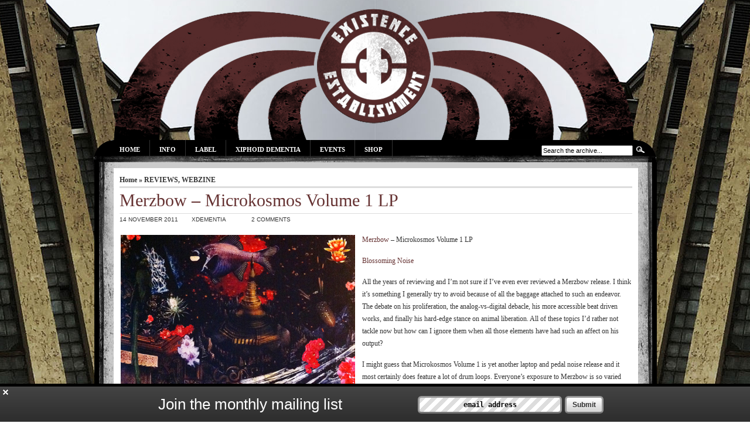

--- FILE ---
content_type: text/html; charset=UTF-8
request_url: http://existest.org/ee_v3/?p=3950&cpage=1
body_size: 11252
content:
<!DOCTYPE html PUBLIC "-//W3C//DTD XHTML 1.0 Transitional//EN" "http://www.w3.org/TR/xhtml1/DTD/xhtml1-transitional.dtd">
<html xmlns="http://www.w3.org/1999/xhtml" lang="en-US">

<head profile="http://gmpg.org/xfn/11">
<meta http-equiv="Content-Type" content="text/html; charset=UTF-8" />

<title>EXISTENCE ESTABLISHMENT  &raquo; Merzbow &#8211; Microkosmos Volume 1 LP</title>

<meta name="generator" content="WordPress 6.9" /> <!-- leave this for stats -->

<link rel="stylesheet" href="http://existest.org/ee_v3/wp-content/themes/arthemia/style.css" type="text/css" media="screen" />
<link rel="alternate" type="application/rss+xml" title="RSS 2.0" href="http://existest.org/ee_v3/?feed=rss2" />
<link rel="alternate" type="text/xml" title="RSS .92" href="http://existest.org/ee_v3/?feed=rss" />
<link rel="alternate" type="application/atom+xml" title="Atom 0.3" href="http://existest.org/ee_v3/?feed=atom" />

<link rel="pingback" href="http://existest.org/ee_v3/xmlrpc.php" />


<link rel="icon" href="http://existest.org/ee_v3/wp-content/themes/arthemia/images/favicon.ico" />
<link rel="shortcut icon" href="http://existest.org/ee_v3/wp-content/themes/arthemia/images/favicon.ico" />

<meta name='robots' content='max-image-preview:large' />
<link rel="alternate" type="application/rss+xml" title="EXISTENCE ESTABLISHMENT &raquo; Merzbow &#8211; Microkosmos Volume 1 LP Comments Feed" href="http://existest.org/ee_v3/?feed=rss2&#038;p=3950" />
<link rel="alternate" title="oEmbed (JSON)" type="application/json+oembed" href="http://existest.org/ee_v3/index.php?rest_route=%2Foembed%2F1.0%2Fembed&#038;url=http%3A%2F%2Fexistest.org%2Fee_v3%2F%3Fp%3D3950" />
<link rel="alternate" title="oEmbed (XML)" type="text/xml+oembed" href="http://existest.org/ee_v3/index.php?rest_route=%2Foembed%2F1.0%2Fembed&#038;url=http%3A%2F%2Fexistest.org%2Fee_v3%2F%3Fp%3D3950&#038;format=xml" />
<style id='wp-img-auto-sizes-contain-inline-css' type='text/css'>
img:is([sizes=auto i],[sizes^="auto," i]){contain-intrinsic-size:3000px 1500px}
/*# sourceURL=wp-img-auto-sizes-contain-inline-css */
</style>
<style id='wp-emoji-styles-inline-css' type='text/css'>

	img.wp-smiley, img.emoji {
		display: inline !important;
		border: none !important;
		box-shadow: none !important;
		height: 1em !important;
		width: 1em !important;
		margin: 0 0.07em !important;
		vertical-align: -0.1em !important;
		background: none !important;
		padding: 0 !important;
	}
/*# sourceURL=wp-emoji-styles-inline-css */
</style>
<style id='wp-block-library-inline-css' type='text/css'>
:root{--wp-block-synced-color:#7a00df;--wp-block-synced-color--rgb:122,0,223;--wp-bound-block-color:var(--wp-block-synced-color);--wp-editor-canvas-background:#ddd;--wp-admin-theme-color:#007cba;--wp-admin-theme-color--rgb:0,124,186;--wp-admin-theme-color-darker-10:#006ba1;--wp-admin-theme-color-darker-10--rgb:0,107,160.5;--wp-admin-theme-color-darker-20:#005a87;--wp-admin-theme-color-darker-20--rgb:0,90,135;--wp-admin-border-width-focus:2px}@media (min-resolution:192dpi){:root{--wp-admin-border-width-focus:1.5px}}.wp-element-button{cursor:pointer}:root .has-very-light-gray-background-color{background-color:#eee}:root .has-very-dark-gray-background-color{background-color:#313131}:root .has-very-light-gray-color{color:#eee}:root .has-very-dark-gray-color{color:#313131}:root .has-vivid-green-cyan-to-vivid-cyan-blue-gradient-background{background:linear-gradient(135deg,#00d084,#0693e3)}:root .has-purple-crush-gradient-background{background:linear-gradient(135deg,#34e2e4,#4721fb 50%,#ab1dfe)}:root .has-hazy-dawn-gradient-background{background:linear-gradient(135deg,#faaca8,#dad0ec)}:root .has-subdued-olive-gradient-background{background:linear-gradient(135deg,#fafae1,#67a671)}:root .has-atomic-cream-gradient-background{background:linear-gradient(135deg,#fdd79a,#004a59)}:root .has-nightshade-gradient-background{background:linear-gradient(135deg,#330968,#31cdcf)}:root .has-midnight-gradient-background{background:linear-gradient(135deg,#020381,#2874fc)}:root{--wp--preset--font-size--normal:16px;--wp--preset--font-size--huge:42px}.has-regular-font-size{font-size:1em}.has-larger-font-size{font-size:2.625em}.has-normal-font-size{font-size:var(--wp--preset--font-size--normal)}.has-huge-font-size{font-size:var(--wp--preset--font-size--huge)}.has-text-align-center{text-align:center}.has-text-align-left{text-align:left}.has-text-align-right{text-align:right}.has-fit-text{white-space:nowrap!important}#end-resizable-editor-section{display:none}.aligncenter{clear:both}.items-justified-left{justify-content:flex-start}.items-justified-center{justify-content:center}.items-justified-right{justify-content:flex-end}.items-justified-space-between{justify-content:space-between}.screen-reader-text{border:0;clip-path:inset(50%);height:1px;margin:-1px;overflow:hidden;padding:0;position:absolute;width:1px;word-wrap:normal!important}.screen-reader-text:focus{background-color:#ddd;clip-path:none;color:#444;display:block;font-size:1em;height:auto;left:5px;line-height:normal;padding:15px 23px 14px;text-decoration:none;top:5px;width:auto;z-index:100000}html :where(.has-border-color){border-style:solid}html :where([style*=border-top-color]){border-top-style:solid}html :where([style*=border-right-color]){border-right-style:solid}html :where([style*=border-bottom-color]){border-bottom-style:solid}html :where([style*=border-left-color]){border-left-style:solid}html :where([style*=border-width]){border-style:solid}html :where([style*=border-top-width]){border-top-style:solid}html :where([style*=border-right-width]){border-right-style:solid}html :where([style*=border-bottom-width]){border-bottom-style:solid}html :where([style*=border-left-width]){border-left-style:solid}html :where(img[class*=wp-image-]){height:auto;max-width:100%}:where(figure){margin:0 0 1em}html :where(.is-position-sticky){--wp-admin--admin-bar--position-offset:var(--wp-admin--admin-bar--height,0px)}@media screen and (max-width:600px){html :where(.is-position-sticky){--wp-admin--admin-bar--position-offset:0px}}

/*# sourceURL=wp-block-library-inline-css */
</style><style id='global-styles-inline-css' type='text/css'>
:root{--wp--preset--aspect-ratio--square: 1;--wp--preset--aspect-ratio--4-3: 4/3;--wp--preset--aspect-ratio--3-4: 3/4;--wp--preset--aspect-ratio--3-2: 3/2;--wp--preset--aspect-ratio--2-3: 2/3;--wp--preset--aspect-ratio--16-9: 16/9;--wp--preset--aspect-ratio--9-16: 9/16;--wp--preset--color--black: #000000;--wp--preset--color--cyan-bluish-gray: #abb8c3;--wp--preset--color--white: #ffffff;--wp--preset--color--pale-pink: #f78da7;--wp--preset--color--vivid-red: #cf2e2e;--wp--preset--color--luminous-vivid-orange: #ff6900;--wp--preset--color--luminous-vivid-amber: #fcb900;--wp--preset--color--light-green-cyan: #7bdcb5;--wp--preset--color--vivid-green-cyan: #00d084;--wp--preset--color--pale-cyan-blue: #8ed1fc;--wp--preset--color--vivid-cyan-blue: #0693e3;--wp--preset--color--vivid-purple: #9b51e0;--wp--preset--gradient--vivid-cyan-blue-to-vivid-purple: linear-gradient(135deg,rgb(6,147,227) 0%,rgb(155,81,224) 100%);--wp--preset--gradient--light-green-cyan-to-vivid-green-cyan: linear-gradient(135deg,rgb(122,220,180) 0%,rgb(0,208,130) 100%);--wp--preset--gradient--luminous-vivid-amber-to-luminous-vivid-orange: linear-gradient(135deg,rgb(252,185,0) 0%,rgb(255,105,0) 100%);--wp--preset--gradient--luminous-vivid-orange-to-vivid-red: linear-gradient(135deg,rgb(255,105,0) 0%,rgb(207,46,46) 100%);--wp--preset--gradient--very-light-gray-to-cyan-bluish-gray: linear-gradient(135deg,rgb(238,238,238) 0%,rgb(169,184,195) 100%);--wp--preset--gradient--cool-to-warm-spectrum: linear-gradient(135deg,rgb(74,234,220) 0%,rgb(151,120,209) 20%,rgb(207,42,186) 40%,rgb(238,44,130) 60%,rgb(251,105,98) 80%,rgb(254,248,76) 100%);--wp--preset--gradient--blush-light-purple: linear-gradient(135deg,rgb(255,206,236) 0%,rgb(152,150,240) 100%);--wp--preset--gradient--blush-bordeaux: linear-gradient(135deg,rgb(254,205,165) 0%,rgb(254,45,45) 50%,rgb(107,0,62) 100%);--wp--preset--gradient--luminous-dusk: linear-gradient(135deg,rgb(255,203,112) 0%,rgb(199,81,192) 50%,rgb(65,88,208) 100%);--wp--preset--gradient--pale-ocean: linear-gradient(135deg,rgb(255,245,203) 0%,rgb(182,227,212) 50%,rgb(51,167,181) 100%);--wp--preset--gradient--electric-grass: linear-gradient(135deg,rgb(202,248,128) 0%,rgb(113,206,126) 100%);--wp--preset--gradient--midnight: linear-gradient(135deg,rgb(2,3,129) 0%,rgb(40,116,252) 100%);--wp--preset--font-size--small: 13px;--wp--preset--font-size--medium: 20px;--wp--preset--font-size--large: 36px;--wp--preset--font-size--x-large: 42px;--wp--preset--spacing--20: 0.44rem;--wp--preset--spacing--30: 0.67rem;--wp--preset--spacing--40: 1rem;--wp--preset--spacing--50: 1.5rem;--wp--preset--spacing--60: 2.25rem;--wp--preset--spacing--70: 3.38rem;--wp--preset--spacing--80: 5.06rem;--wp--preset--shadow--natural: 6px 6px 9px rgba(0, 0, 0, 0.2);--wp--preset--shadow--deep: 12px 12px 50px rgba(0, 0, 0, 0.4);--wp--preset--shadow--sharp: 6px 6px 0px rgba(0, 0, 0, 0.2);--wp--preset--shadow--outlined: 6px 6px 0px -3px rgb(255, 255, 255), 6px 6px rgb(0, 0, 0);--wp--preset--shadow--crisp: 6px 6px 0px rgb(0, 0, 0);}:where(.is-layout-flex){gap: 0.5em;}:where(.is-layout-grid){gap: 0.5em;}body .is-layout-flex{display: flex;}.is-layout-flex{flex-wrap: wrap;align-items: center;}.is-layout-flex > :is(*, div){margin: 0;}body .is-layout-grid{display: grid;}.is-layout-grid > :is(*, div){margin: 0;}:where(.wp-block-columns.is-layout-flex){gap: 2em;}:where(.wp-block-columns.is-layout-grid){gap: 2em;}:where(.wp-block-post-template.is-layout-flex){gap: 1.25em;}:where(.wp-block-post-template.is-layout-grid){gap: 1.25em;}.has-black-color{color: var(--wp--preset--color--black) !important;}.has-cyan-bluish-gray-color{color: var(--wp--preset--color--cyan-bluish-gray) !important;}.has-white-color{color: var(--wp--preset--color--white) !important;}.has-pale-pink-color{color: var(--wp--preset--color--pale-pink) !important;}.has-vivid-red-color{color: var(--wp--preset--color--vivid-red) !important;}.has-luminous-vivid-orange-color{color: var(--wp--preset--color--luminous-vivid-orange) !important;}.has-luminous-vivid-amber-color{color: var(--wp--preset--color--luminous-vivid-amber) !important;}.has-light-green-cyan-color{color: var(--wp--preset--color--light-green-cyan) !important;}.has-vivid-green-cyan-color{color: var(--wp--preset--color--vivid-green-cyan) !important;}.has-pale-cyan-blue-color{color: var(--wp--preset--color--pale-cyan-blue) !important;}.has-vivid-cyan-blue-color{color: var(--wp--preset--color--vivid-cyan-blue) !important;}.has-vivid-purple-color{color: var(--wp--preset--color--vivid-purple) !important;}.has-black-background-color{background-color: var(--wp--preset--color--black) !important;}.has-cyan-bluish-gray-background-color{background-color: var(--wp--preset--color--cyan-bluish-gray) !important;}.has-white-background-color{background-color: var(--wp--preset--color--white) !important;}.has-pale-pink-background-color{background-color: var(--wp--preset--color--pale-pink) !important;}.has-vivid-red-background-color{background-color: var(--wp--preset--color--vivid-red) !important;}.has-luminous-vivid-orange-background-color{background-color: var(--wp--preset--color--luminous-vivid-orange) !important;}.has-luminous-vivid-amber-background-color{background-color: var(--wp--preset--color--luminous-vivid-amber) !important;}.has-light-green-cyan-background-color{background-color: var(--wp--preset--color--light-green-cyan) !important;}.has-vivid-green-cyan-background-color{background-color: var(--wp--preset--color--vivid-green-cyan) !important;}.has-pale-cyan-blue-background-color{background-color: var(--wp--preset--color--pale-cyan-blue) !important;}.has-vivid-cyan-blue-background-color{background-color: var(--wp--preset--color--vivid-cyan-blue) !important;}.has-vivid-purple-background-color{background-color: var(--wp--preset--color--vivid-purple) !important;}.has-black-border-color{border-color: var(--wp--preset--color--black) !important;}.has-cyan-bluish-gray-border-color{border-color: var(--wp--preset--color--cyan-bluish-gray) !important;}.has-white-border-color{border-color: var(--wp--preset--color--white) !important;}.has-pale-pink-border-color{border-color: var(--wp--preset--color--pale-pink) !important;}.has-vivid-red-border-color{border-color: var(--wp--preset--color--vivid-red) !important;}.has-luminous-vivid-orange-border-color{border-color: var(--wp--preset--color--luminous-vivid-orange) !important;}.has-luminous-vivid-amber-border-color{border-color: var(--wp--preset--color--luminous-vivid-amber) !important;}.has-light-green-cyan-border-color{border-color: var(--wp--preset--color--light-green-cyan) !important;}.has-vivid-green-cyan-border-color{border-color: var(--wp--preset--color--vivid-green-cyan) !important;}.has-pale-cyan-blue-border-color{border-color: var(--wp--preset--color--pale-cyan-blue) !important;}.has-vivid-cyan-blue-border-color{border-color: var(--wp--preset--color--vivid-cyan-blue) !important;}.has-vivid-purple-border-color{border-color: var(--wp--preset--color--vivid-purple) !important;}.has-vivid-cyan-blue-to-vivid-purple-gradient-background{background: var(--wp--preset--gradient--vivid-cyan-blue-to-vivid-purple) !important;}.has-light-green-cyan-to-vivid-green-cyan-gradient-background{background: var(--wp--preset--gradient--light-green-cyan-to-vivid-green-cyan) !important;}.has-luminous-vivid-amber-to-luminous-vivid-orange-gradient-background{background: var(--wp--preset--gradient--luminous-vivid-amber-to-luminous-vivid-orange) !important;}.has-luminous-vivid-orange-to-vivid-red-gradient-background{background: var(--wp--preset--gradient--luminous-vivid-orange-to-vivid-red) !important;}.has-very-light-gray-to-cyan-bluish-gray-gradient-background{background: var(--wp--preset--gradient--very-light-gray-to-cyan-bluish-gray) !important;}.has-cool-to-warm-spectrum-gradient-background{background: var(--wp--preset--gradient--cool-to-warm-spectrum) !important;}.has-blush-light-purple-gradient-background{background: var(--wp--preset--gradient--blush-light-purple) !important;}.has-blush-bordeaux-gradient-background{background: var(--wp--preset--gradient--blush-bordeaux) !important;}.has-luminous-dusk-gradient-background{background: var(--wp--preset--gradient--luminous-dusk) !important;}.has-pale-ocean-gradient-background{background: var(--wp--preset--gradient--pale-ocean) !important;}.has-electric-grass-gradient-background{background: var(--wp--preset--gradient--electric-grass) !important;}.has-midnight-gradient-background{background: var(--wp--preset--gradient--midnight) !important;}.has-small-font-size{font-size: var(--wp--preset--font-size--small) !important;}.has-medium-font-size{font-size: var(--wp--preset--font-size--medium) !important;}.has-large-font-size{font-size: var(--wp--preset--font-size--large) !important;}.has-x-large-font-size{font-size: var(--wp--preset--font-size--x-large) !important;}
/*# sourceURL=global-styles-inline-css */
</style>

<style id='classic-theme-styles-inline-css' type='text/css'>
/*! This file is auto-generated */
.wp-block-button__link{color:#fff;background-color:#32373c;border-radius:9999px;box-shadow:none;text-decoration:none;padding:calc(.667em + 2px) calc(1.333em + 2px);font-size:1.125em}.wp-block-file__button{background:#32373c;color:#fff;text-decoration:none}
/*# sourceURL=/wp-includes/css/classic-themes.min.css */
</style>
<link rel='stylesheet' id='colorbox-css' href='http://existest.org/ee_v3/wp-content/plugins/lightbox-gallery/colorbox/example1/colorbox.css?ver=6.9' type='text/css' media='all' />
<script type="text/javascript">
// <![CDATA[
var colorbox_settings = {};
// ]]>
</script>
<script type="text/javascript" src="http://existest.org/ee_v3/wp-includes/js/jquery/jquery.min.js?ver=3.7.1" id="jquery-core-js"></script>
<script type="text/javascript" src="http://existest.org/ee_v3/wp-includes/js/jquery/jquery-migrate.min.js?ver=3.4.1" id="jquery-migrate-js"></script>
<script type="text/javascript" src="http://existest.org/ee_v3/wp-content/plugins/lightbox-gallery/js/jquery.colorbox.js?ver=6.9" id="colorbox-js"></script>
<script type="text/javascript" src="http://existest.org/ee_v3/wp-content/plugins/lightbox-gallery/js/jquery-migrate-1.4.1.min.js?ver=6.9" id="lg-jquery-migrate-js"></script>
<script type="text/javascript" src="http://existest.org/ee_v3/wp-content/plugins/lightbox-gallery/js/jquery.tooltip.js?ver=6.9" id="tooltip-js"></script>
<script type="text/javascript" src="http://existest.org/ee_v3/wp-content/plugins/lightbox-gallery/lightbox-gallery.js?ver=6.9" id="lightbox-gallery-js"></script>
<link rel="https://api.w.org/" href="http://existest.org/ee_v3/index.php?rest_route=/" /><link rel="alternate" title="JSON" type="application/json" href="http://existest.org/ee_v3/index.php?rest_route=/wp/v2/posts/3950" /><link rel="EditURI" type="application/rsd+xml" title="RSD" href="http://existest.org/ee_v3/xmlrpc.php?rsd" />
<meta name="generator" content="WordPress 6.9" />
<link rel="canonical" href="http://existest.org/ee_v3/?p=3950&#038;cpage=1#comments" />
<link rel='shortlink' href='http://existest.org/ee_v3/?p=3950' />
<link rel="stylesheet" type="text/css" href="http://existest.org/ee_v3/wp-content/plugins/lightbox-gallery/lightbox-gallery.css" />
<script type="text/javascript">var blog_url = 'http://existest.org/ee_v3'</script>
<script type="text/javascript" src="http://existest.org/ee_v3/wp-content/plugins/mail-list-premium/js/functions.js"></script><link rel="stylesheet" type="text/css" media="all" href="http://existest.org/ee_v3/wp-content/plugins/mail-list-premium/css/style.css" />	<link rel="stylesheet" type="text/css" href="http://existest.org/ee_v3/wp-content/plugins/star-rating-for-reviews/star-rating.css" /><style type="text/css">.recentcomments a{display:inline !important;padding:0 !important;margin:0 !important;}</style>
<!-- Jetpack Open Graph Tags -->
<meta property="og:type" content="article" />
<meta property="og:title" content="Merzbow &#8211; Microkosmos Volume 1 LP" />
<meta property="og:url" content="http://existest.org/ee_v3/?p=3950" />
<meta property="og:description" content="Merzbow &#8211; Microkosmos Volume 1 LP Blossoming Noise All the years of reviewing and I&#8217;m not sure if I&#8217;ve even ever reviewed a Merzbow release. I think it&#8217;s something I general…" />
<meta property="article:published_time" content="2011-11-15T04:31:06+00:00" />
<meta property="article:modified_time" content="2011-11-15T04:31:06+00:00" />
<meta property="og:site_name" content="EXISTENCE ESTABLISHMENT" />
<meta property="og:image" content="http://existest.org/ee_v3/wp-content/uploads/2011/11/merzbow_microkosmos.jpg" />
<meta property="og:image:width" content="400" />
<meta property="og:image:height" content="397" />
<meta property="og:image:alt" content="" />
<meta property="og:locale" content="en_US" />
<meta name="twitter:text:title" content="Merzbow &#8211; Microkosmos Volume 1 LP" />
<meta name="twitter:image" content="http://existest.org/ee_v3/wp-content/uploads/2011/11/merzbow_microkosmos.jpg?w=640" />
<meta name="twitter:card" content="summary_large_image" />

<!-- End Jetpack Open Graph Tags -->
<script type="text/javascript">

  var _gaq = _gaq || [];
  _gaq.push(['_setAccount', 'UA-17138352-1']);
  _gaq.push(['_trackPageview']);

  (function() {
    var ga = document.createElement('script'); ga.type = 'text/javascript'; ga.async = true;
    ga.src = ('https:' == document.location.protocol ? 'https://ssl' : 'http://www') + '.google-analytics.com/ga.js';
    var s = document.getElementsByTagName('script')[0]; s.parentNode.insertBefore(ga, s);
  })();

</script>
</head>
<body>

<div id="head" class="clearfloat">

<div class="clearfloat">
	<div id="logo" class="left">
	<!-- <a href="http://existest.org/ee_v3/"><img src="http://existest.org/ee_v3/wp-content/themes/arthemia/images/logo.png" width="177px" height="39px" alt="" /></a>
	<div id="tagline">HEADLESS BUREAUCRATIC MONSTROSITY</div> -->
	</div>

	<div>
    <center>
	<img src="http://existest.org/ee_v3/wp-content/themes/arthemia/images/banners/wide.png" alt="" /></center>
	</div>

</div>

<div id="navbar" class="clearfloat">

<ul id="page-bar" class="left clearfloat">

<li><a href="http://existest.org/ee_v3/">Home</a></li>

<li class="page_item page-item-2"><a href="http://existest.org/ee_v3/?page_id=2">Info</a></li>
<li class="page_item page-item-19 page_item_has_children"><a href="http://existest.org/ee_v3/?page_id=19">Label</a>
<ul class='children'>
	<li class="page_item page-item-24"><a href="http://existest.org/ee_v3/?page_id=24">Releases</a></li>
	<li class="page_item page-item-95"><a href="http://existest.org/ee_v3/?page_id=95">Artists</a></li>
	<li class="page_item page-item-97"><a href="http://existest.org/ee_v3/?page_id=97">News</a></li>
</ul>
</li>
<li class="page_item page-item-21 page_item_has_children"><a href="http://existest.org/ee_v3/?page_id=21">Xiphoid Dementia</a>
<ul class='children'>
	<li class="page_item page-item-105"><a href="http://existest.org/ee_v3/?page_id=105">News</a></li>
	<li class="page_item page-item-107"><a href="http://existest.org/ee_v3/?page_id=107">Discography</a></li>
	<li class="page_item page-item-109"><a href="http://existest.org/ee_v3/?page_id=109">Media</a></li>
	<li class="page_item page-item-111"><a href="http://existest.org/ee_v3/?page_id=111">Press</a></li>
</ul>
</li>
<li class="page_item page-item-58"><a href="http://existest.org/ee_v3/?page_id=58">Events</a></li>
<li class="page_item page-item-10050"><a href="http://existest.org/ee_v3/?page_id=10050">Shop</a></li>

</ul>

<form method="get" id="searchform" class="left" action="http://existest.org/ee_v3/">
<div>
<input type="text" value="Search the archive..." value="" name="s" id="s" onfocus="this.value=''" title="Enter the terms you wish to search for." /><input type="image" src="http://existest.org/ee_v3/wp-content/themes/arthemia/images/magnify.gif" id="searchsubmit" />

</div>
</form>
</div>

</div>

<div id="page" class="clearfloat">
	<div id="content">
	
	
	<div class="post" id="post-3950">
	
	<span class="breadcrumbs"><a href="http://existest.org/ee_v3/">Home</a> &raquo; <a href="http://existest.org/ee_v3/?cat=5" rel="category">REVIEWS</a>, <a href="http://existest.org/ee_v3/?cat=13" rel="category">WEBZINE</a></span>
	
	<h2 class="title">Merzbow &#8211; Microkosmos Volume 1 LP</h2>
	
	<div id="stats">
<span>14 November 2011</span>
<span>xdementia</span>
<span></span>
<span>2 Comments</span></div>


	<div class="entry clearfloat">

	<p><a href="http://existest.org/ee_v3/wp-content/uploads/2011/11/merzbow_microkosmos.jpg"><img fetchpriority="high" decoding="async" src="http://existest.org/ee_v3/wp-content/uploads/2011/11/merzbow_microkosmos.jpg" alt="" title="merzbow_microkosmos" width="400" height="397" class="alignleft size-full wp-image-3951" srcset="http://existest.org/ee_v3/wp-content/uploads/2011/11/merzbow_microkosmos.jpg 400w, http://existest.org/ee_v3/wp-content/uploads/2011/11/merzbow_microkosmos-150x150.jpg 150w, http://existest.org/ee_v3/wp-content/uploads/2011/11/merzbow_microkosmos-300x297.jpg 300w, http://existest.org/ee_v3/wp-content/uploads/2011/11/merzbow_microkosmos-96x96.jpg 96w, http://existest.org/ee_v3/wp-content/uploads/2011/11/merzbow_microkosmos-38x38.jpg 38w, http://existest.org/ee_v3/wp-content/uploads/2011/11/merzbow_microkosmos-216x215.jpg 216w, http://existest.org/ee_v3/wp-content/uploads/2011/11/merzbow_microkosmos-128x128.jpg 128w" sizes="(max-width: 400px) 100vw, 400px" /></a></p>
<p><a href="http://merzbow.net/">Merzbow</a> &#8211; Microkosmos Volume 1 LP</p>
<p><a href="http://www.blossomingnoise.com/">Blossoming Noise</a></p>
<p>All the years of reviewing and I&#8217;m not sure if I&#8217;ve even ever reviewed a Merzbow release. I think it&#8217;s something I generally try to avoid because of all the baggage attached to such an endeavor. The debate on his proliferation, the analog-vs-digital debacle, his more accessible beat driven works, and finally his hard-edge stance on animal liberation. All of these topics I&#8217;d rather not tackle now but how can I ignore them when all those elements have had such an affect on his output?</p>
<p>I might guess that Microkosmos Volume 1 is yet another laptop and pedal noise release and it most certainly does feature a lot of drum loops. Everyone&#8217;s exposure to Merzbow is so varied even making a reference to his own previous discography seems futile, but if I had to compare this to anything it might be Merzbeat or Sha Mo 3000. Basically this is like wall-noise with drum loops behind it. On side A the drum loops continue for the entirety of the piece completely unaffected. The noise careens over the slowly fading drum fuckery with no remorse, screaming white hot distortion, feedback squeals, and gritty synth attacks. Yet the noise is rather thin at the same time and remains segregated to a certain frequency bandwidth that doesn&#8217;t really hit me where it needs to. Sometimes &#8211; most notably when the drums begin &#8211; the drum loops sound like bad rock demos or something, the beats are rather embarrassing.</p>
<p>Side B features less embarrassing drum loops, some are kind of in a grind-core type vein which mixes in with the noise much better. However, the formula is the same here which just makes for more disappointment. This is harsh material, and perhaps if this was an unknown artist&#8217;s first release I would look at it in a different light, but when you hear this knowing it&#8217;s the same person who created such countless landmark releases as Pulse Demon, Aqua Necromancer and others it is simply a testament to how low the bar has actually sunk.</p>
<p>It&#8217;s unfortunate because I have to say this is probably one of the most gorgeous LPs I&#8217;ve seen in a long time. The full color collage work is stunning and the marble vinyl is impressive. I&#8217;m sure the news that Merzbow has released a mediocre record is not new to anyone, but it&#8217;s still tough to review a release from the father of noise and not be really psyched about it.</p>
<table width="35%" border="0">
<tr>
<td width="40%" align="right">Composition:</td>
<td width="60%" ><img decoding="async" src="http://existest.org/ee_v3/wp-content/plugins/star-rating-for-reviews/images/star.png" alt="&#9733;" /><img decoding="async" src="http://existest.org/ee_v3/wp-content/plugins/star-rating-for-reviews/images/star.png" alt="&#9733;" /><img decoding="async" src="http://existest.org/ee_v3/wp-content/plugins/star-rating-for-reviews/images/halfstar.png" alt="&frac12;" /><img decoding="async" src="http://existest.org/ee_v3/wp-content/plugins/star-rating-for-reviews/images/blankstar.png" alt="&#9734;" /><img decoding="async" src="http://existest.org/ee_v3/wp-content/plugins/star-rating-for-reviews/images/blankstar.png" alt="&#9734;" /></td>
</tr>
<tr>
<td align="right" >Sounds:</td>
<td><img decoding="async" src="http://existest.org/ee_v3/wp-content/plugins/star-rating-for-reviews/images/star.png" alt="&#9733;" /><img decoding="async" src="http://existest.org/ee_v3/wp-content/plugins/star-rating-for-reviews/images/star.png" alt="&#9733;" /><img decoding="async" src="http://existest.org/ee_v3/wp-content/plugins/star-rating-for-reviews/images/halfstar.png" alt="&frac12;" /><img decoding="async" src="http://existest.org/ee_v3/wp-content/plugins/star-rating-for-reviews/images/blankstar.png" alt="&#9734;" /><img decoding="async" src="http://existest.org/ee_v3/wp-content/plugins/star-rating-for-reviews/images/blankstar.png" alt="&#9734;" /></td>
</tr>
<tr>
<td align="right" >Production Quality:</td>
<td><img decoding="async" src="http://existest.org/ee_v3/wp-content/plugins/star-rating-for-reviews/images/star.png" alt="&#9733;" /><img decoding="async" src="http://existest.org/ee_v3/wp-content/plugins/star-rating-for-reviews/images/star.png" alt="&#9733;" /><img decoding="async" src="http://existest.org/ee_v3/wp-content/plugins/star-rating-for-reviews/images/star.png" alt="&#9733;" /><img decoding="async" src="http://existest.org/ee_v3/wp-content/plugins/star-rating-for-reviews/images/blankstar.png" alt="&#9734;" /><img decoding="async" src="http://existest.org/ee_v3/wp-content/plugins/star-rating-for-reviews/images/blankstar.png" alt="&#9734;" /></td>
</tr>
<tr>
<td align="right" >Concept:</td>
<td><img decoding="async" src="http://existest.org/ee_v3/wp-content/plugins/star-rating-for-reviews/images/star.png" alt="&#9733;" /><img decoding="async" src="http://existest.org/ee_v3/wp-content/plugins/star-rating-for-reviews/images/star.png" alt="&#9733;" /><img decoding="async" src="http://existest.org/ee_v3/wp-content/plugins/star-rating-for-reviews/images/star.png" alt="&#9733;" /><img decoding="async" src="http://existest.org/ee_v3/wp-content/plugins/star-rating-for-reviews/images/blankstar.png" alt="&#9734;" /><img decoding="async" src="http://existest.org/ee_v3/wp-content/plugins/star-rating-for-reviews/images/blankstar.png" alt="&#9734;" /></td>
</tr>
<tr>
<td align="right" >Packaging:</td>
<td><img decoding="async" src="http://existest.org/ee_v3/wp-content/plugins/star-rating-for-reviews/images/star.png" alt="&#9733;" /><img decoding="async" src="http://existest.org/ee_v3/wp-content/plugins/star-rating-for-reviews/images/star.png" alt="&#9733;" /><img decoding="async" src="http://existest.org/ee_v3/wp-content/plugins/star-rating-for-reviews/images/star.png" alt="&#9733;" /><img decoding="async" src="http://existest.org/ee_v3/wp-content/plugins/star-rating-for-reviews/images/star.png" alt="&#9733;" /><img decoding="async" src="http://existest.org/ee_v3/wp-content/plugins/star-rating-for-reviews/images/halfstar.png" alt="&frac12;" /></td>
</tr>
<tr>
<td align="right" >Overall Rating:</td>
<td><img decoding="async" src="http://existest.org/ee_v3/wp-content/plugins/star-rating-for-reviews/images/star.png" alt="&#9733;" /><img decoding="async" src="http://existest.org/ee_v3/wp-content/plugins/star-rating-for-reviews/images/star.png" alt="&#9733;" /><img decoding="async" src="http://existest.org/ee_v3/wp-content/plugins/star-rating-for-reviews/images/star.png" alt="&#9733;" /><img decoding="async" src="http://existest.org/ee_v3/wp-content/plugins/star-rating-for-reviews/images/blankstar.png" alt="&#9734;" /><img decoding="async" src="http://existest.org/ee_v3/wp-content/plugins/star-rating-for-reviews/images/blankstar.png" alt="&#9734;" /> </td>
</tr>
</table>

		
	</div>

	<div id="tools">
<div style="float:left;"><a href=" http://digg.com/submit?phase=2&url= http://existest.org/ee_v3/?p=3950&title=Merzbow &#8211; Microkosmos Volume 1 LP" target="_blank"><img src="http://existest.org/ee_v3/wp-content/themes/arthemia/images/sociable/digg.png" title="Digg this!"></a><a href=" http://del.icio.us/post?v=4&noui&jump=close
&url=http://existest.org/ee_v3/?p=3950&title=Merzbow &#8211; Microkosmos Volume 1 LP" target="_blank"><img src="http://existest.org/ee_v3/wp-content/themes/arthemia/images/sociable/delicious.png" title="Add to del.icio.us!"></a><a href="http://www.stumbleupon.com/submit?url=http://existest.org/ee_v3/?p=3950&title=Merzbow &#8211; Microkosmos Volume 1 LP" target="_blank"><img src="http://existest.org/ee_v3/wp-content/themes/arthemia/images/sociable/stumbleupon.png" title="Stumble this!"></a><a href=" http://technorati.com/faves?add=http://existest.org/ee_v3" target="_blank"><img src="http://existest.org/ee_v3/wp-content/themes/arthemia/images/sociable/technorati.png" title="Add to Techorati!"></a><a href="http://www.facebook.com/sharer.php?u=http://existest.org/ee_v3/?p=3950&t=Merzbow &#8211; Microkosmos Volume 1 LP" target="_blank"><img src="http://existest.org/ee_v3/wp-content/themes/arthemia/images/sociable/facebook.png" title="Share on Facebook!"></a><a href=" http://www.newsvine.com/_tools/seed&save? u=http://existest.org/ee_v3/?p=3950&h=Merzbow &#8211; Microkosmos Volume 1 LP" target="_blank"><img src="http://existest.org/ee_v3/wp-content/themes/arthemia/images/sociable/newsvine.png" title="Seed Newsvine!"></a><a href=" http://reddit.com/submit?url=
http://existest.org/ee_v3/?p=3950&title=Merzbow &#8211; Microkosmos Volume 1 LP" target="_blank"><img src="http://existest.org/ee_v3/wp-content/themes/arthemia/images/sociable/reddit.png" title="Reddit!"></a><a href=" http://myweb.yahoo.com/myresults/bookmarklet? t=Merzbow &#8211; Microkosmos Volume 1 LP&u=http://existest.org/ee_v3/?p=3950&ei=UTF" target="_blank"><img src="http://existest.org/ee_v3/wp-content/themes/arthemia/images/sociable/yahoomyweb.png" title="Add to Yahoo!"></a>
</div>

	<div style="float:right;display:block;"></div>
	</div>

	</div>
	
	<div id="comments">
	
<!-- You can start editing here. -->


	<h3 id="comments">2 Comments <a href="#respond" title="Leave a comment">&raquo;</a></h3>
<ul class="commentlist">

		
		<div class="commentlist">

		<li id="comment-288414" >

		<div class="clearfloat">

		<img alt='' src='https://secure.gravatar.com/avatar/3de5d224c7989481e5aff0f5eeb04a70752b612d34fa0ef4a7d581c9eb9e882a?s=55&#038;d=mm&#038;r=g' srcset='https://secure.gravatar.com/avatar/3de5d224c7989481e5aff0f5eeb04a70752b612d34fa0ef4a7d581c9eb9e882a?s=110&#038;d=mm&#038;r=g 2x' class='avatar avatar-55 photo' height='55' width='55' decoding='async'/>	

			<div class="commenttext">
			<cite><strong>k sentner  </strong> said: </cite>

						<p>This isn&#8217;t made with drum loops &#8211; digital or otherwise. In fact, I don&#8217;t really know how a person who listens to music enough to review it could not tell that those are live drums&#8230;</p>
			</div>	

	
		</div>
		
		<div class="commentmetadata"># 7 June 2017 at 4:12 pm </div>
		</li>


		
		<div class="commentlist">

		<li id="comment-290075" >

		<div class="clearfloat">

		<img alt='' src='https://secure.gravatar.com/avatar/59ba05a140ffbf8377ca3bd569d3fd5065a510137d69e3440f8327953cbb4293?s=55&#038;d=mm&#038;r=g' srcset='https://secure.gravatar.com/avatar/59ba05a140ffbf8377ca3bd569d3fd5065a510137d69e3440f8327953cbb4293?s=110&#038;d=mm&#038;r=g 2x' class='avatar avatar-55 photo' height='55' width='55' decoding='async'/>	

			<div class="commenttext">
			<cite><strong><a href="https://soundcloud.com/rid-11" class="url" rel="ugc external nofollow">offering</a>  </strong> said: </cite>

						<p>It happens more often than you think&#8230;by people who listen to music&#8230;</p>
			</div>	

	
		</div>
		
		<div class="commentmetadata"># 12 June 2017 at 5:51 pm </div>
		</li>


	</ul>
	

 



<h3 id="respond">Leave your response!</h3>


<form action="http://existest.org/ee_v3/wp-comments-post.php" method="post" id="commentform">


<p>Add your comment below, or <a href="http://existest.org/ee_v3/wp-trackback.php?p=3950" rel="trackback">trackback</a> from your own site. You can also <a href="http://existest.org/ee_v3/?feed=rss2&#038;p=3950">subscribe to these comments</a> via RSS.</p>

<p>Be nice. Keep it clean. Stay on topic. No spam.</p>

<p><input type="text" name="author" id="author" value="" size="22" tabindex="1" class="field" />
<label for="author"><small>Name (required)</small></label></p>

<p><input type="text" name="email" id="email" value="" size="22" tabindex="2" class="field" />
<label for="email"><small>Mail (will not be published) (required)</small></label></p>

<p><input type="text" name="url" id="url" value="" size="22" tabindex="3" class="field" />
<label for="url"><small>Website (optional)</small></label></p>


<p><textarea name="comment" id="comment" cols="100%" rows="15" tabindex="4"></textarea></p>
<p>You can use these tags:<br/><code>&lt;a href=&quot;&quot; title=&quot;&quot;&gt; &lt;abbr title=&quot;&quot;&gt; &lt;acronym title=&quot;&quot;&gt; &lt;b&gt; &lt;blockquote cite=&quot;&quot;&gt; &lt;cite&gt; &lt;code&gt; &lt;del datetime=&quot;&quot;&gt; &lt;em&gt; &lt;i&gt; &lt;q cite=&quot;&quot;&gt; &lt;s&gt; &lt;strike&gt; &lt;strong&gt; </code></p>
<p>This is a Gravatar-enabled weblog. To get your own globally-recognized-avatar, please register at <a href="http://www.gravatar.com">Gravatar</a>.</p>

<p><input name="submit" class="searchbutton" type="submit" id="submit" tabindex="5" value="Submit Comment" />
<input type="hidden" name="comment_post_ID" value="3950" />
</p>
<p style="display: none;"><input type="hidden" id="akismet_comment_nonce" name="akismet_comment_nonce" value="620011d7ad" /></p><p style="display: none !important;" class="akismet-fields-container" data-prefix="ak_"><label>&#916;<textarea name="ak_hp_textarea" cols="45" rows="8" maxlength="100"></textarea></label><input type="hidden" id="ak_js_1" name="ak_js" value="236"/><script>document.getElementById( "ak_js_1" ).setAttribute( "value", ( new Date() ).getTime() );</script></p>
</form>




	</div>

	
	</div>

<!-- <div id="sidebar">

<div id="sidebar-ads">
<img src="http://existest.org/ee_v3/wp-content/themes/arthemia/images/banners/square.jpg" alt="" width="300px" height="250px" />

</div>
  
<div id="sidebar-top"> 

</div>


<div id="sidebar-middle" class="clearfloat"> 
<div id="sidebar-left">
 		
 
<ul></ul>
</div>  

 <div id="sidebar-right">
 		

<h3>Blogroll</h3>
<ul>
<li><a href="http://colorlabsproject.com">Colorlabs Project</a></li>
<li><a href="http://michaelhutagalung.com">Michael Jubel</a></li>
<li><a href="http://www.hannasyalala.com">Hanna Siahaan</a></li>
<li><a href="http://majarimagazine.com">Majari Magazine</a></li>
<li><a href="http://bloggerzine.majarikanayakan.com">The Bloggerzine</a></li>
<li><a href="http://www.majarikanayakan.com">Majari Kanayakan</a></li>
</ul>
</div> 

</div>

<div id="sidebar-bottom"> 
 		
 </div>   


</div> --><div id="ml-newsletterform" style="border-top: 5px solid #000000 !important;"><div class="ml-little-x" onclick="javascript: mlCollapse();" ></div><div id="ml-newsletterform-container" class="clearfix"><p id="ml-p">Join the monthly mailing list</p><p id="ml-p-sent">Check your email and confirm the subscription</p><div id="ml-form"><form action="" onsubmit="return subscribeMailList()"><input id="ml-email" type="text" autocomplete="off" value="email address" onfocus="deleteMe(this);" style="color: #000000 !important;" ><input id="ml-button" type="submit" value="Submit" ></form></div></div></div></div>  

<div id="front-popular" class="clearfloat">

<div id="recentpost" class="clearfloat">

		
		<h3>Latest Articles</h3>
		<ul>
											<li>
					<a href="http://existest.org/ee_v3/?p=10797">Top 25 Albums of 2025</a>
									</li>
											<li>
					<a href="http://existest.org/ee_v3/?p=10792">White Centipede Noise PodCast unearths Blood Ties Audio Interviews</a>
									</li>
											<li>
					<a href="http://existest.org/ee_v3/?p=10788">Xiphoid Dementia on White Centipede Noise PodCast</a>
									</li>
					</ul>

		</div> 		

<div id="mostcommented" class="clearfloat">
<h3>Most Commented</h3>
<ul> 	<li><a href="http://existest.org/ee_v3/?p=3382" title="EE14: GM ELECTRONICS - TRASHWALKER CDR">EE14: GM ELECTRONICS - TRASHWALKER CDR</a></li> 	 	<li><a href="http://existest.org/ee_v3/?p=605" title="05/01 - Derek Holzer, Shawn Greenlee, Karlheinz, Animal Steel + more!!!">05/01 - Derek Holzer, Shawn Greenlee, Karlheinz, Animal Steel + more!!!</a></li> 	 	<li><a href="http://existest.org/ee_v3/?p=3713" title="Buildings and Mountains - Underwater C10">Buildings and Mountains - Underwater C10</a></li> 	 	<li><a href="http://existest.org/ee_v3/?p=3354" title="Dead Body Love -  10 Luglio 1976 C45">Dead Body Love -  10 Luglio 1976 C45</a></li> 	 	<li><a href="http://existest.org/ee_v3/?p=1773" title="Funerary Call /// Xiphoid Dementia 2010 East Coast Tour">Funerary Call /// Xiphoid Dementia 2010 East Coast Tour</a></li> 	  
</ul>

 
</div>

<div id="recent_comments" class="clearfloat">

<h3>Latest Comments</h3><ul id="recentcomments"><li class="recentcomments"><span class="comment-author-link"><a href="http://bestebook.co/" class="url" rel="ugc external nofollow">harga batu belah</a></span> on <a href="http://existest.org/ee_v3/?p=9777&#038;cpage=1#comment-403527">Human Extinction Engine Reviews!</a></li><li class="recentcomments"><span class="comment-author-link">Tom</span> on <a href="http://existest.org/ee_v3/?p=3354&#038;cpage=1#comment-371065">Dead Body Love &#8211;  10 Luglio 1976 C45</a></li><li class="recentcomments"><span class="comment-author-link"><a href="https://soundcloud.com/rid-11" class="url" rel="ugc external nofollow">offering</a></span> on <a href="http://existest.org/ee_v3/?p=3950&#038;cpage=1#comment-290075">Merzbow &#8211; Microkosmos Volume 1 LP</a></li></ul></div>
</div>

<div id="footer">  <a href="http://existest.org/ee_v3/wp-login.php">Log in</a> | <a href="http://existest.org/ee_v3/?feed=rss2">Entries (RSS)</a> | <a href="http://existest.org/ee_v3/?feed=comments-rss2">Comments (RSS)</a>

<!-- 44 queries. 0.182 seconds. -->

</div>
<script defer type="text/javascript" src="http://existest.org/ee_v3/wp-content/plugins/akismet/_inc/akismet-frontend.js?ver=1768377298" id="akismet-frontend-js"></script>
<script id="wp-emoji-settings" type="application/json">
{"baseUrl":"https://s.w.org/images/core/emoji/17.0.2/72x72/","ext":".png","svgUrl":"https://s.w.org/images/core/emoji/17.0.2/svg/","svgExt":".svg","source":{"concatemoji":"http://existest.org/ee_v3/wp-includes/js/wp-emoji-release.min.js?ver=6.9"}}
</script>
<script type="module">
/* <![CDATA[ */
/*! This file is auto-generated */
const a=JSON.parse(document.getElementById("wp-emoji-settings").textContent),o=(window._wpemojiSettings=a,"wpEmojiSettingsSupports"),s=["flag","emoji"];function i(e){try{var t={supportTests:e,timestamp:(new Date).valueOf()};sessionStorage.setItem(o,JSON.stringify(t))}catch(e){}}function c(e,t,n){e.clearRect(0,0,e.canvas.width,e.canvas.height),e.fillText(t,0,0);t=new Uint32Array(e.getImageData(0,0,e.canvas.width,e.canvas.height).data);e.clearRect(0,0,e.canvas.width,e.canvas.height),e.fillText(n,0,0);const a=new Uint32Array(e.getImageData(0,0,e.canvas.width,e.canvas.height).data);return t.every((e,t)=>e===a[t])}function p(e,t){e.clearRect(0,0,e.canvas.width,e.canvas.height),e.fillText(t,0,0);var n=e.getImageData(16,16,1,1);for(let e=0;e<n.data.length;e++)if(0!==n.data[e])return!1;return!0}function u(e,t,n,a){switch(t){case"flag":return n(e,"\ud83c\udff3\ufe0f\u200d\u26a7\ufe0f","\ud83c\udff3\ufe0f\u200b\u26a7\ufe0f")?!1:!n(e,"\ud83c\udde8\ud83c\uddf6","\ud83c\udde8\u200b\ud83c\uddf6")&&!n(e,"\ud83c\udff4\udb40\udc67\udb40\udc62\udb40\udc65\udb40\udc6e\udb40\udc67\udb40\udc7f","\ud83c\udff4\u200b\udb40\udc67\u200b\udb40\udc62\u200b\udb40\udc65\u200b\udb40\udc6e\u200b\udb40\udc67\u200b\udb40\udc7f");case"emoji":return!a(e,"\ud83e\u1fac8")}return!1}function f(e,t,n,a){let r;const o=(r="undefined"!=typeof WorkerGlobalScope&&self instanceof WorkerGlobalScope?new OffscreenCanvas(300,150):document.createElement("canvas")).getContext("2d",{willReadFrequently:!0}),s=(o.textBaseline="top",o.font="600 32px Arial",{});return e.forEach(e=>{s[e]=t(o,e,n,a)}),s}function r(e){var t=document.createElement("script");t.src=e,t.defer=!0,document.head.appendChild(t)}a.supports={everything:!0,everythingExceptFlag:!0},new Promise(t=>{let n=function(){try{var e=JSON.parse(sessionStorage.getItem(o));if("object"==typeof e&&"number"==typeof e.timestamp&&(new Date).valueOf()<e.timestamp+604800&&"object"==typeof e.supportTests)return e.supportTests}catch(e){}return null}();if(!n){if("undefined"!=typeof Worker&&"undefined"!=typeof OffscreenCanvas&&"undefined"!=typeof URL&&URL.createObjectURL&&"undefined"!=typeof Blob)try{var e="postMessage("+f.toString()+"("+[JSON.stringify(s),u.toString(),c.toString(),p.toString()].join(",")+"));",a=new Blob([e],{type:"text/javascript"});const r=new Worker(URL.createObjectURL(a),{name:"wpTestEmojiSupports"});return void(r.onmessage=e=>{i(n=e.data),r.terminate(),t(n)})}catch(e){}i(n=f(s,u,c,p))}t(n)}).then(e=>{for(const n in e)a.supports[n]=e[n],a.supports.everything=a.supports.everything&&a.supports[n],"flag"!==n&&(a.supports.everythingExceptFlag=a.supports.everythingExceptFlag&&a.supports[n]);var t;a.supports.everythingExceptFlag=a.supports.everythingExceptFlag&&!a.supports.flag,a.supports.everything||((t=a.source||{}).concatemoji?r(t.concatemoji):t.wpemoji&&t.twemoji&&(r(t.twemoji),r(t.wpemoji)))});
//# sourceURL=http://existest.org/ee_v3/wp-includes/js/wp-emoji-loader.min.js
/* ]]> */
</script>
</body>
</html>

--- FILE ---
content_type: text/css
request_url: http://existest.org/ee_v3/wp-content/themes/arthemia/style.css
body_size: 3505
content:
/*  
Theme Name: Arthemia
Theme URI: http://michaelhutagalung.com/2008/05/arthemia-magazine-blog-wordpress-theme-released/
Description: <a href="http://michaelhutagalung.com/2008/05/arthemia-magazine-blog-wordpress-theme-released/">Arthemia</a> theme is combining a magazine and a weblog into one; it is not too magazine-ish nor too blog-ish. Designed for Wordpress. Gravatar support included along with automatic thumbnail resizer.
Version: 1.0
Author: Michael Jubel Hutagalung
Author URI: http://michaelhutagalung.com/2008/05/arthemia-magazine-blog-wordpress-theme-released/

The CSS, XHTML and design is released under GPL:
http://www.opensource.org/licenses/gpl-license.php

HOW TO MOVE ELEMENTS LEFT AND RIGHT:

TO THE RIGHT: #page use padding
TO THE LEFT: #featured margin-right:50px;

*/


/* HTML Elements */
* {
	margin:0;
	padding:0;
	}

body {
	font: 100% Verdana,Georgia;
	background: 
	url('http://www.existest.org/ee_v3/wp-content/themes/arthemia/images/ee_main_bg_01.jpg');
	background-repeat:no-repeat;
	background-attachment:fixed;
	background-position:center; 
	color: #333333;
	}

p {	
	margin: 15px 0;
	}

a:link, a:visited {
	color: #663333;
	text-decoration:none
	}

a:hover, a:active {
	color: #663333;
	text-decoration:underline;
	}

a img {
	border:0;
	}

code {
	font: 1.0em 'Courier', Courier, Fixed;
	background:#ececec;
	}	

acronym, abbr, span.caps {	
	font-size: 0.9em;
	letter-spacing: .07em;
	cursor: help;
	}			

acronym, abbr {
	border-bottom: 1px dashed #999;
	}

blockquote {
	padding: 10px 10px 0 10px;
	border-top: 1px solid #ddd;
	border-bottom: 1px solid #ddd;
	background: #eee;
	font:1.0em Arial;
	line-height:1.5em;
	margin:10px 0px;
	}

select {
	width: 130px;
	}	



/* Structure */


#head {
	width:960px;
	margin:0px auto;
	margin-top:15px;
	padding:0px;
	font-size:0.7em;
	}


#page {
	width:940px;
	margin:0px auto;
	padding:10px 10px 10px 57px;
	background:transparent url(images/content_bg_repeat.gif) repeat-y;
	background-position:center center;
	font-size:0.7em;
	}

.left, .alignleft {
	float:left;
	}

.right, .alignright {
	float:right;
	}


/* Navigation Bar*/
#navbar {
	margin:0 auto;
	margin-top:0px;
	padding:0px 10px;
	text-transform:uppercase;
	background:transparent url(images/navbar.png);
	}

#page-bar {
	height:38px;
	width:722px;
	}

#page-bar ul {
	list-style: none;
	}

#page-bar li {
	position:relative;
	left:18px;
	float:left;
	list-style:none;
	cursor: pointer;
	display:block;
	border-right:1px solid #333333;
	}

#page-bar li:hover {
	background: #663333;
	}


#page-bar a, #page-bar a:visited {
	margin: 0px;
	padding:10px 16px;
	font-weight:bold;
	color:#FFF;
	display:block;
	}

#page-bar a:hover {
	text-decoration:none;
	display:block;
	}

#searchform {
	width:194px;
	float:right;
	text-align:right;
	padding-top:8px;
	margin-right:10px;
	}

/* Dropdown Menus */		
#page-bar li {
	float: left;
	margin: 0px;
	padding: 0px;
	}
	
#page-bar li li {
	float: left;
        left:-15px;
	margin: 0px;
	padding: 0px;
	width: 122px;
	text-transform:none;
	}
	
#page-bar li li a, #page-bar li li a:link, #page-bar li li a:visited {
	background: #2B2B2B;
	width: 122px;
	float: none;
	margin: 0px;
	padding: 5px 10px 5px 18px;
	border-top: 1px solid #C0C0C0;
	}
	
#page-bar li li a:hover, #page-bar li li a:active {
	background: #666666;
	padding: 5px 10px 5px 18px;
	}

#page-bar li ul {
	position: absolute;
	width: 10em;
	left: -999em;
	}

#page-bar li:hover ul {
	left: auto;
	display: block;
	}
	
#page-bar li:hover ul, #page-bar li.sfhover ul {
	left: auto;
	}


/* Text*/

h1 {
	font-weight:bold;
	font:2.4em Impact;
	letter-spacing:0em;
	color:#663333;
	}

h2 {
	font:2em Arial;
	font-weight:bold;
	letter-spacing:0em;
	}

h3 {
	font:1.3em Arial;
	margin-bottom:3px;
	color:#663333;
	font-weight:bold;
	}

h4 {
	font:1.0em Arial;
	}

h3.cat_title, h3.cat_title a {
        font: Garamond;
	color:#333333;
	letter-spacing:-0.05em;
	font-size:0.85em;
	}

h3#respond {
	margin-top:0px;
	padding-top:20px;
	}

h3#comments {
	margin-top:32px;
	padding-left:0px;
	}

h3.authors {
	margin-top:15px;
	}

/* Index Page*/

#logo {
	width:350px;
	}

#tagline {
	margin-top:10px;
	font-size:1em;
	color:#333;
	}

#top {
	padding:0;
	}

#headline {
	width:540px;
	float:left;
	background:#fff;
	padding:10px;
	font-size:1.05em;
	line-height:1.5em;
	margin:0;
	}

#headline  div.title {
	font-weight:bold;
	font:2.4em Impact;
	letter-spacing:0em;
	display:block;
	padding-bottom:5px;
	}

#headline div.meta {
	display:block;
	margin-top:-5px;
	padding-bottom:2px;
	}

#headline p {
	padding-bottom:15px;
	}

#featured {
	width:300px;
	background:#fff;
	margin-right:50px;
	float:right;
	/* border-style:solid;
	border-width:1px; */
	padding:20px 10px 16px 10px;
	}

#featured .clearfloat {
	margin-top:7px;
	margin-bottom:8px;
	}

#featured .info {
	margin-top:5px;
	padding-top:5px;
	float:right;
	width:180px;
	}

#featured .title {
	font-weight:bold;
	}

#headline a img, #featured a img {
	margin-top:5px;
	margin-right:10px;
	padding:2px;
	}


#middle {
	width: 870px;
	background:#FFF;
	float:left;
	padding:10px;
	margin:10px 0;
	}

.category {
	width:154px;
	float:left;
	border-top:8px solid #333;
	margin:0px;
	padding:5px 10px 10px 10px;
	background:#fff;
	}

.category p {
	margin:0;
	}

#cat-1, #cat-3, #cat-5  {border-top:8px solid #333333;}
#cat-2, #cat-4 {border-top:8px solid #663333;}

.category span.cat_title, #front-popular h3, #front-list .cat_title, #archive .cat_title {
	text-transform:uppercase;
	margin:0;
	font-weight:bold;
	font-size:1.5em;
	letter-spacing:-0.05em;
	}

#front-popular h3 {
	color:#ffffff;
	}

.category a {
	color:#333333;
	display:block;
	background:none;
	}

.category a:hover {
	background:none;
	color:#ffffff;
	text-decoration:none;
	}

#cat-1:hover, #cat-3:hover, #cat-5:hover {background:#333333; color:#ffffff; }
#cat-2:hover, #cat-4:hover {background:#663333; color:#ffffff; }
#cat-1:hover a, #cat-3:hover a, #cat-5:hover a {background:#333333; color:#ffffff; }
#cat-2:hover a, #cat-4:hover a {background:#663333; color:#ffffff; }

#bottom {
	width: 940px;
	}

#front-list {
	width:870px;
	background:#fff;
	padding:10px;
	font-size:1.05em;
	line-height:1.75em;
	float:left;
	}

#archive {
	padding-top:15px;
	font-size:1.05em;
	line-height:1.75em;
	}

#front-list blockquote {
	padding: 0px 10px 0 10px;
	}

#front-list .title, #archive .title {
	font-weight:bold;
	font:2.0em Impact;
	/* letter-spacing:-0.05em; */
	}

#front-list .clearfloat, #archive .clearfloat {
	padding-bottom:10px;
	border-bottom:1px dotted #ccc;
	margin-bottom:10px;
	}

#front-list .spoiler, #archive .spoiler {
	display:block;
	margin-top:3px;
	}

#front-list p, #archive p {
	margin:0px;
	padding:0px;
	}

.author {
	font-size:0.8em;
	font-weight:bold;
	}

.meta {
	font-size:0.8em;
	color:#333;
	}

.meta a {
	color:#333;
	}

#headline p, #featured p {
	margin:0;
	}


/* Content Page*/

#content {
	overflow: hidden;
	width:875px;
	background:#FFF;
	padding:10px;
	font-size:1.05em;
	line-height:1.75em;
	float:left;
	min-height:400px;
	}

#content .breadcrumbs, #content .breadcrumbs a {
	font-weight:bold;
	color:#333;
	}

#content h2.title {
	font-weight:bold;
	font:2.4em Impact;
	letter-spacing:0em;
	color:#663333;
	border-bottom:1px solid #ddd;
	border-top:3px solid #ddd;
	padding:5px 0px;
	}

.post {
	font-size:1.05em;
	line-height:1.75em;
	}

.post p {
	margin-top:0px;
	}

.post .clearfloat {
	border-bottom:1px dotted #ccc;
	margin:10px 0px;
	}

.post ul, .post ol, #front-list ul, #front-list ol {
	margin-bottom:15px;
	}

.post ul li, #front-list ul li {	
	list-style:square;
	margin-left:30px;
	list-style-position:inside;
	}

.post ol li, #front-list ol li {	
	list-style:decimal;
	margin-left:30px;
	list-style-position:inside;
	}

.post ol li ul li, #front-list ol li ul li {	
	list-style:square;
	margin-left:20px;
	list-style-position:inside;
	}

.post img, .post a img, #front-list img, #archive img {
	border:0px solid #ccc;
	margin:0 10px 5px 0;
	padding:2px;
	}

.post .ads {
	margin-top:10px;
	}

.entry {
	margin-top:20px;
	}

#stats {
	margin-top:0px;
	padding:4px 0px;
	text-transform:uppercase;
	font:0.8em Arial;
	display:block;
	}

#stats span {
	padding: 0px 20px 0px 0px;
	}

#stats span a:hover {
	background:none;
	}

#stats span a {
	color:#333;
	}

#stats img, #nav img {
	border:0px;
	margin:0px;
	padding:0px;
	}

#tools {
	width:590px;
	height:25px;
	font-size:0.95em;
	}

#tools a:hover {
	background:none;
	}

.navigation {
	padding:5px 0px;
	text-align:Center;
	}

/* Sidebar*/

#sidebar {
	width:320px;
	float:right;
	margin:0px 50px 0px 0px;
	}

#sidebar h3 {
	font:1.1em Arial;
	font-weight:bold;
	background:#333;
	color:#fff;
	margin:10px 0px 5px 0px;
	padding:3px 10px;
	}

#sidebar-top, #sidebar-bottom {
	width:300px;
	float:right;
	padding:0px 10px 10px 10px;
	background:#fff;
	}

#sidebar-bottom, #sidebar-middle {
	margin-top:10px;
	}

#sidebar-middle {
	width:320px;
	float:right;
	}

#sidebar-left {
	width:135px;
	padding:0px 10px 10px 10px;
	float:left;
	background:#fff;
	}

#sidebar-right {
	width:135px;
	padding:0px 10px 10px 10px;
	float:right;
	background:#fff;
	}


#sidebar li {
	list-style:none;
	border-bottom:1px dotted #ccc;
	display:block;
	padding:2px 0px 2px 13px;
	/* background:url(images/sub.png) no-repeat 0 0px; */
	}

#sidebar li ul li:last-child{
	list-style:none;
	border-bottom:0px dotted #ccc;
	display:block;
	padding:2px 0px 0px 13px;
	/* background:url(images/sub.png) no-repeat 0 0px; */
	} 

/* #sidebar-ads {
	width:300px;
	float:right;
	margin-bottom:10px;
	padding:10px;
	background:#fff;
	} */


/* Form Elements */

select {
	border:1px solid #333;
	width:100%
	}
	
.field {
	padding: 2px;
	border:1px solid #333;
	background:#fff;
	font-size:1.0em;
	}

#s {
	padding:1px;
	font-size:1.0em;
	width:150px;
	}
	
#searchsubmit {
	padding-left:5px;
	}

#commentform input {
	width: 140px;
	margin: 5px 5px 1px 0;
	}

#commentform textarea {
	width: 99%;
	margin-top:5px;
	}



/* Comments*/

.commentlist cite {
	font-style:normal;
	margin-bottom:4px;
	display:block;
	}	

.commentlist blockquote {
	background:#ededed;
	}
			
.commentlist li {
	padding: 10px 0px 10px 0px;
	list-style:none;
	margin-bottom:3px;
	}

.commentlist li li {
	background:none;
	border:none;
	list-style:square;
	margin:3px 0 3px 20px;
	padding:3px 0;
	}

.commenttext {
	padding: 10px 10px 0px 10px;
	background:#f2f2f2;
	border-top:1px solid #ddd;
	border-bottom: 1px solid #ddd;
	width:775px;
	float:right
	}
		
.commentlist cite strong {
	font-size:1.1em;
	}
	
li.my_comment {
	background: #FFF;
	border:none;
	}

li.my_comment cite strong {
	font-size: 1.3em;
	color:#313228;
	}
	
#commentform small {
	background:#FFF;
	font-weight:bold;
	padding:0;
	}
	
.commentmetadata {
	color:#4d4d4d;
	display: block;
	margin-top:3px;
	text-align:right;
	font-size:0.9em;
	}

.commentmetadata a, .commentmetadata a:visited {
	color:#959382;
	}
	
.commentlist small {
	background:#e9e9e9;
	}

.avatar {
	border:1px solid #bbb;
	margin:0px 10px 0px 0px;
	float:left;
	padding:2px;
	width:55px;
	height:55px;
	}	

#comment {
	width:590px;
	background:#fff;
	}

/* Footer*/

#front-popular {
	overflow: hidden;
	font-size:0.7em;
	color:#fff;
	height:139px;
	width: 940px;
	background:transparent url(images/bottombar.png) bottom no-repeat;
	margin: 0 auto;
	padding:15px;
	}

#recentpost, #mostcommented {
	overflow: hidden;
	width:260px;
	height:122px;
	float:left;
	margin-left:25px;
	padding:10px;
	border:1px solid #fff;
	}

/* #mostcommented {
	overflow: hidden;
	margin-left:35px;
	} */

#recent_comments {
	overflow: hidden;
	width:260px;
	height:122px;
	margin-right:20px;
	float:right;
	padding:10px;
	border:1px solid #fff;
	}

#recentpost a, #mostcommented a, #recent_comments a {
	color:#fff;
	}

#recentpost ul, #mostcommented ul, #recent_comments ul {
	margin-top:5px;
	}

#recentpost ul li, #mostcommented ul li, #recent_comments ul li {
	list-style:none;
	border-top:1px dotted #fff;
	padding:5px;
	display:block;
	}

#recentpost ul li:hover, #mostcommented ul li:hover, #recent_comments ul li:hover {
	background:#663333;
	color:#fff;
	}

#recentpost ul li:first-child, #mostcommented ul li:first-child, #recent_comments ul li:first-child {
	border-top:0px dotted #fff;
	}


#footer {
	margin: 0 auto;
	width: 960px;
	font-size:0.6em;
	padding-top:10px;
	padding-bottom:10px;
	}


/* Float Properties*/

.clearfloat:after {
	content:".";
	display:block;
	height:0;
	clear:both;
	visibility:hidden;
	}

.clearfloat {
	display: inline-block;
	}


/* Hides from IE-mac \*/
* html .clearfloat {
	height:1%;
	}

*+html .clearfloat {
	height:1%;
	}

.clearfloat {
	display:block;
	}
	
	
/** PAGE TEMPLATES */

#page_template {
	width:300px;
	background:#fff;
	margin-right:50px;
	float:left;
	/* border-style:solid;
	border-width:1px; */
	padding:20px 10px 16px 10px;
	}

--- FILE ---
content_type: text/css
request_url: http://existest.org/ee_v3/wp-content/plugins/mail-list-premium/css/style.css
body_size: 1685
content:
.ml-little-x{
	background: url("../img/little-x.png") no-repeat scroll 0 0 transparent;
	height: 16px;
	width: 16px;
	top: 1px;
    left: 1px;;
    position: absolute;
    cursor: pointer;
}

.ml-menu-newsletter-content ul{
	list-style: disc inside none;
}

.ml-previous-next{
	margin-top: 4px !important;
    width: 80px;
}

.ml-table-row-right a{
	display: block;
    float: left;
    font-weight: bold;
    line-height: 34px;
    text-align: center;
    text-decoration: none;
    width: 50%;
}

.ml-menu-newsletter-content{
	display: none;
	padding: 5px;
	border-bottom: 1px solid #DFDFDF;
	background-color: #FFFFE0;
}

.ml-newsletter-pagination form input[type="submit"]{
	margin: 0 0 0 5px;
}

.ml-newsletter-pagination p{
	float: left;
    margin: 0 10px;
    line-height: 32px;
}

.ml-newsletter-pagination form{
	float: left;
}

.ml-newsletter-pagination{
	position: absolute;
    right: 0;
    top: 0;
    height: 32px;
}

.mail-list-admin{
	position: relative;
	margin-top: 10px;
}

.ml-table-container{
    border: 1px solid #DFDFDF;
    border-width: 1px 1px 0 1px;
    border-radius: 3px 3px 3px 3px;
    width: 100%;
    margin-top: 10px;
}

.ml-table-header{
	background-image: -moz-linear-gradient(50% 0 , #F9F9F9, #ECECEC);
    border-bottom: 1px solid #DFDFDF;
    font-family: Georgia,"Times New Roman","Bitstream Charter",Times,serif;
    font-size: 14px;
    height: 33px;
    line-height: 33px;
}

.ml-table-row{
	background-color: #F9F9F9;
    border-bottom: 1px solid #DFDFDF;
    padding: 5px 0.5%;
    width: 99%;
    height: 34px;
}

.ml-table-row-left{
    width: 70%;
    float: left;
}

.ml-table-row-right{
    width: 30%;
    float: right;
}

#ml_author_link{
	bottom: 5px;
    font-size: 10px;
    left: 5px;
    line-height: 10px;
    position: absolute;
    text-decoration: none;
}
#ml_author_link:hover{
	text-decoration: underline;
}

/*credits*/

.danycode-credits-separator{
	border-top: 1px solid #DFDFDF;
	margin: 20px 0;
}

.danycode-credits-link{
background: none repeat scroll 0 0 #EEEEEE;
    border-color: #DFDFDF;
    border-style: solid;
    border-width: 1px;
    width: 260px;
}

.danycode-credits-link p{
	font-family: verdana,sans-serif;
    font-size: 10px;
    margin: 0;
    padding: 0;
    text-align: center;
}

/*credits*/

.mail-list-admin .icon-title h2{
	font-weight: normal;
    line-height: 32px;
    margin-left: 42px;	
    padding: 0;
}

.mail-list-admin .icon-title{
	background: url("../img/icon32.png") no-repeat scroll 0 0 transparent;
	/*height: 32px;*/
}

.number-of-subscribers{
	color: #21759B;
    font-weight: bold;
}

.mail-list-admin pre{
	padding: 10px;
	border: 0;
	margin: 0;
	background-color: #eeeeee;
	font-family: monospace;
	width: 400px;
}

.mail-list-admin .inline{
	display: inline !important;
}

.mail-list-admin .test-newsletter{
	padding: 10px;
	background-color: #eeeeee;
	margin: 10px 0;
	width: 300px;
}

.mail-list-saved{
	background: #eeeeee;
	padding: 10px;
	border: 1px solid #cccccc;
	text-align: center;
}
.mail-list-admin .mail-list-text{
	display: inline;
	width: 200px;
	margin: 10px 0;
	color: #888888;
}
.mail-list-admin .mail-list-submit{
	display: block;
	margin: 10px 0;
	padding-left: 10px;
	padding-right: 10px;
	cursor: pointer;
}
.mail-list-admin span{
	/*margin-left: 10px;*/
}

#ml-newsletterform {
	background: url("../img/form-bg.png") repeat-x scroll 0 0 #393939;
	bottom: 0;
	height: 40px;
	left: 0;
	margin: 0 auto;
	padding: 10px;
	position: fixed;
	text-align: center;
	width: 100%;
	z-index: 999999;
	font-family: helvetica,arial,sans-serif !important;
}
#ml-newsletterform-container{
	height: 40px;
	margin: 0 auto;
	width: 760px;
}
#ml-newsletterform-container #ml-p{
	color: #ffffff;
	float: left;
	font-size: 26px;
	height: 40px;
	line-height: 40px;
	margin: 0;
	padding: 0;
}
#ml-newsletterform-container #ml-p-sent{
	color: #ffffff;
	float: left;
	font-size: 26px;
	height: 40px;
	line-height: 40px;
	margin: 0;
	padding: 0;
	display: none;
}
#ml-newsletterform-container #ml-form{
	float: right;
	height: 40px;
}
#ml-newsletterform-container #ml-email{
	border: 3px solid #555555;
	border-radius: 6px;-webkit-border-radius: 6px;
	color: #333333;
	height: 24px;
	line-height: 24px;
	margin: 6px 0;
	padding: 0;
	text-align: center;
	width: 240px;
	display: inline;
	font-family: monospace;
    font-size: 12px;
    font-weight: bold;   
	background: url("../img/ml-stripes.png") repeat scroll 0 0 transparent;
    border-color: #999999 #999999 #777777;       
}
#ml-newsletterform-container #ml-button{
	background: url('../img/ml-btn.gif') repeat scroll 0 0 #eae9ea;
    border-color: #999999 #999999 #777777;
	border-radius: 6px;-webkit-border-radius: 6px;
	border-style: solid;
	border-width: 3px;
	color: #333333;
	cursor: pointer;
	float: right;
	font-family: helvetica,arial,sans-serif;
	font-size: 12px;
	font-weight: bold;
	height: 30px;
	line-height: 24px;
	margin-left: 5px;
	margin-top: 6px;
	padding: 0 10px;
	text-align: center;
	text-shadow: 0 1px #F0F0F0;
}

.mail-list-admin .button-primary{
	display: block;
}
.mail-list-admin label{
	color: #21759B;
	font-weight: bold;
	display: block;
	margin-top: 10px;
}
.mail-list-admin input{
	display: block;
	margin-right: 5px;
}
.mail-list-admin input[type="text"]{
	font-size: 1.7em;
    line-height: 100%;
    outline: 0 none;
    padding: 3px 8px;
    width: 100%;
}
.mail-list-admin input[type="submit"]{
	margin-top: 10px;
}

.mail-list-admin input[type="checkbox"]{
	display: inline;
}

.ml-terms{
	font-size: 10px;
	text-decoration: none;
	margin-left: 10px;
}
.ml-terms:hover{
	text-decoration: underline;
}

#ml-newsletterform form{
	float: right;
	border: 0;
	margin: 0;
	padding: 0;
}

/* EASY FLOATING BOX */
.clearfix:after{
	content:".";
	display:block;
	height:0;
	clear:both;
	visibility:hidden;
}
/* Hide from IE-mac /*/
* html .clearfix{1%;}
/* End hide from IE-mac */
/* EASY FLOATING BOX - END */
